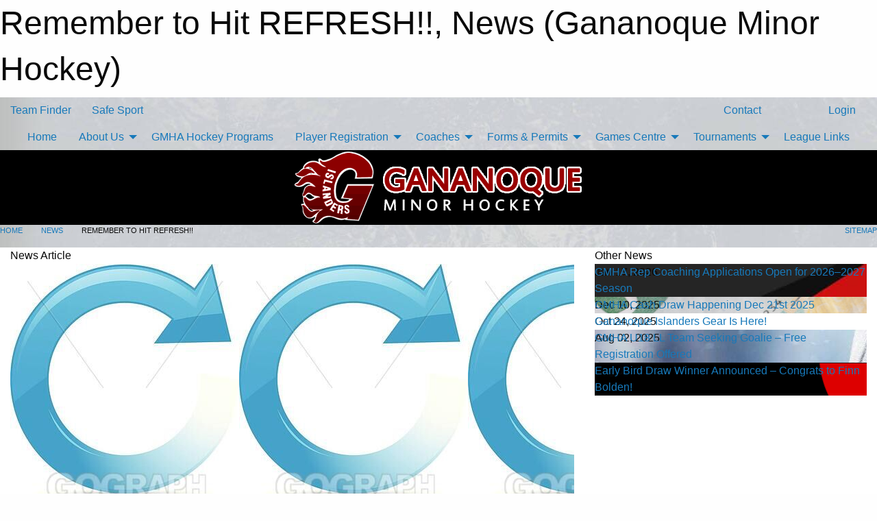

--- FILE ---
content_type: text/html; charset=utf-8
request_url: https://ganminorhockey.com/Articles/3820/Remember_to_Hit_REFRESH_/
body_size: 8509
content:


<!DOCTYPE html>

<html class="no-js" lang="en">
<head><meta charset="utf-8" /><meta http-equiv="x-ua-compatible" content="ie=edge" /><meta name="viewport" content="width=device-width, initial-scale=1.0" /><link rel="preconnect" href="https://cdnjs.cloudflare.com" /><link rel="dns-prefetch" href="https://cdnjs.cloudflare.com" /><link rel="preconnect" href="https://fonts.gstatic.com" /><link rel="dns-prefetch" href="https://fonts.gstatic.com" /><title>
	News > Remember to Hit REFRESH!! (Gananoque Minor Hockey)
</title><link rel="stylesheet" href="https://fonts.googleapis.com/css2?family=Oswald&amp;family=Roboto&amp;family=Passion+One:wght@700&amp;display=swap" />

    <!-- Compressed CSS -->
    <link rel="stylesheet" href="https://cdnjs.cloudflare.com/ajax/libs/foundation/6.7.5/css/foundation.min.css" /><link rel="stylesheet" href="https://cdnjs.cloudflare.com/ajax/libs/motion-ui/2.0.3/motion-ui.css" />

    <!--load all styles -->
    
  <meta name="keywords" content="Sportsheadz,Sports,Website,Minor,Premium,Scheduling" /><meta name="description" content="ganminorhockey.com powered by MBSportsWeb" />
    <meta property="og:title" content="Remember to Hit REFRESH!!" />
    <meta property="og:type" content="article" />
    <meta property="og:site_name" content="ganminorhockey.com" />
    <meta property="og:image" content="https://ganminorhockey.com/public/images/common/articles/refresh-or-reload-symbol-blue-circular-arrow_gg107814418.jpg" />
    <meta property="og:image:width" content="300" />
    <meta property="og:image:height" content="300" />
    <meta property="og:description" content="To avoid any changes that may have occured to upcoming ice times ensure you hit the refresh button on your computer or phone each time you look at the ..." />
    <meta property="og:url" content="https://ganminorhockey.com/Articles/3820/Remember_to_Hit_REFRESH_/" />


<style type="text/css">
 body { --D-color-rgb-primary: 0,0,0; --D-color-rgb-secondary: 140,0,0; --D-color-rgb-link: 0,0,0; --D-color-rgb-link-hover: 140,0,0; --D-color-rgb-content-link: 0,0,0; --D-color-rgb-content-link-hover: 140,0,0 }  body { --D-fonts-main: 'Roboto', sans-serif }  body { --D-fonts-headings: 'Oswald', sans-serif }  body { --D-fonts-bold: 'Passion One', cursive }  body { --D-wrapper-max-width: 1200px }  .sitecontainer { background-attachment: fixed; background-color: rgba(194,194,194,1.0); background-image: url('/domains/ganminorhockey.com/ice_BG.jpg') }  .sitecontainer main .wrapper { background-color: rgba(255,255,255,1); }  .bottom-drawer .content { background-color: rgba(255,255,255,1); } #wid7 .row-masthead { background-color: #000 }
</style>
<link href="/Domains/ganminorhockey.com/favicon.ico" rel="shortcut icon" /><link href="/assets/responsive/css/public.min.css?v=2025.07.27" type="text/css" rel="stylesheet" media="screen" /><link href="/Utils/Styles.aspx?Mode=Responsive&amp;Version=2025.09.11.13.35.40" type="text/css" rel="stylesheet" media="screen" /><script>var clicky_site_ids = clicky_site_ids || []; clicky_site_ids.push(100998221); var clicky_custom = {};</script>
<script async src="//static.getclicky.com/js"></script>
<script async src="//static.getclicky.com/inc/javascript/video/youtube.js"></script>
</head>
<body>
    
    
  <h1 class="hidden">Remember to Hit REFRESH!!, News (Gananoque Minor Hockey)</h1>

    <form method="post" action="/Articles/3820/Remember_to_Hit_REFRESH_/" id="frmMain">
<div class="aspNetHidden">
<input type="hidden" name="tlrk_ssm_TSSM" id="tlrk_ssm_TSSM" value="" />
<input type="hidden" name="tlrk_sm_TSM" id="tlrk_sm_TSM" value="" />
<input type="hidden" name="__EVENTTARGET" id="__EVENTTARGET" value="" />
<input type="hidden" name="__EVENTARGUMENT" id="__EVENTARGUMENT" value="" />
<input type="hidden" name="__VIEWSTATE" id="__VIEWSTATE" value="f7xcC4CGn27bO1LLPHynZlLmrCesCG7TcmXEalRbqN84qz0r8bFdpIz/eZJFJ9FXHnDNus+cqty2mBkBTQaHHKWwrENEmmdAn0TSt/eDTFjhNuINo5S6BeNufIKeDfpQvJZGGYD/[base64]/Li72Jc85Z+LPCttT2P31O4ZA+5yoC6CHbznwOlncdqFXorlCsrtlQuzlMN35TRRK39W8zb9SNedvCF0sNZkbxfRwKMutpBM7oW+1N1pOdMLd/8g9emWdwc2Q+ABXSyJymOnNov+30gQOcNWBwpCibdpL9W5v94xmSd0QCVrxzRmPOKrMwyKlGRMuqYaUrad" />
</div>

<script type="text/javascript">
//<![CDATA[
var theForm = document.forms['frmMain'];
if (!theForm) {
    theForm = document.frmMain;
}
function __doPostBack(eventTarget, eventArgument) {
    if (!theForm.onsubmit || (theForm.onsubmit() != false)) {
        theForm.__EVENTTARGET.value = eventTarget;
        theForm.__EVENTARGUMENT.value = eventArgument;
        theForm.submit();
    }
}
//]]>
</script>


<script src="/WebResource.axd?d=pynGkmcFUV13He1Qd6_TZGfCpUqUu8gRNhWllloSS32G8yzmFgGqKkkWMgE-_ELY_e_kNKZRgxChHV7ZvlKD9g2&amp;t=638901397900000000" type="text/javascript"></script>


<script src="https://ajax.aspnetcdn.com/ajax/4.5.2/1/MicrosoftAjax.js" type="text/javascript"></script>
<script src="https://ajax.aspnetcdn.com/ajax/4.5.2/1/MicrosoftAjaxWebForms.js" type="text/javascript"></script>
<script src="/assets/core/js/web/web.min.js?v=2025.07.27" type="text/javascript"></script>
<script src="https://d2i2wahzwrm1n5.cloudfront.net/ajaxz/2025.2.609/Common/Core.js" type="text/javascript"></script>
<script src="https://d2i2wahzwrm1n5.cloudfront.net/ajaxz/2025.2.609/Ajax/Ajax.js" type="text/javascript"></script>
<div class="aspNetHidden">

	<input type="hidden" name="__VIEWSTATEGENERATOR" id="__VIEWSTATEGENERATOR" value="CA0B0334" />
	<input type="hidden" name="__EVENTVALIDATION" id="__EVENTVALIDATION" value="ZDkKhnbxI03jQBOjeywdeDELjI8mMX8cdBfKGWGtutz89YSiIn4LW58s6PrY0HvttDcSihD4b+0CTcHrR9T2sS9cc/6wYqNb5skgc0jS8SkxLu2iRkSBALdRw18fay4s" />
</div>
        <script type="text/javascript">
//<![CDATA[
Sys.WebForms.PageRequestManager._initialize('ctl00$tlrk_sm', 'frmMain', ['tctl00$tlrk_ramSU','tlrk_ramSU'], [], [], 90, 'ctl00');
//]]>
</script>

        <!-- 2025.2.609.462 --><div id="tlrk_ramSU">
	<span id="tlrk_ram" style="display:none;"></span>
</div>
        

        
  <div class="sitecontainer"><div id="row4" class="row-outer  not-editable"><div class="row-inner"><div id="wid5"><div class="outer-top-bar"><div class="wrapper row-top-bar"><div class="grid-x grid-padding-x align-middle"><div class="cell shrink show-for-small-only"><div class="cell small-6" data-responsive-toggle="top_bar_links" data-hide-for="medium"><button title="Toggle Top Bar Links" class="menu-icon" type="button" data-toggle></button></div></div><div class="cell shrink"><a href="/Seasons/Current/">Team Finder</a></div><div class="cell shrink"><a href="/SafeSport/">Safe Sport</a></div><div class="cell shrink"><div class="grid-x grid-margin-x"><div class="cell auto"><a href="https://www.facebook.com/ganminorhockey/" target="_blank" rel="noopener"><i class="fab fa-facebook" title="Facebook"></i></a></div><div class="cell auto"><a href="https://www.twitter.com/ganminorhockey" target="_blank" rel="noopener"><i class="fab fa-x-twitter" title="Twitter"></i></a></div></div></div><div class="cell auto show-for-medium"><ul class="menu align-right"><li><a href="/Contact/"><i class="fas fa-address-book" title="Contacts"></i>&nbsp;Contact</a></li><li><a href="/Search/"><i class="fas fa-search" title="Search"></i><span class="hide-for-medium">&nbsp;Search</span></a></li></ul></div><div class="cell auto medium-shrink text-right"><ul class="dropdown menu align-right" data-dropdown-menu><li><a href="/Account/Login/?ReturnUrl=%2fArticles%2f3820%2fRemember_to_Hit_REFRESH_%2f" rel="nofollow"><i class="fas fa-sign-in-alt"></i>&nbsp;Login</a></li></ul></div></div><div id="top_bar_links" class="hide-for-medium" style="display:none;"><ul class="vertical menu"><li><a href="/Contact/"><i class="fas fa-address-book" title="Contacts"></i>&nbsp;Contact</a></li><li><a href="/Search/"><i class="fas fa-search" title="Search"></i><span class="hide-for-medium">&nbsp;Search</span></a></li></ul></div></div></div>
</div></div></div><header id="header" class="hide-for-print"><div id="row10" class="row-outer  not-editable"><div class="row-inner wrapper"><div id="wid11">
</div></div></div><div id="row6" class="row-outer  not-editable"><div class="row-inner wrapper"><div id="wid8">
        <div class="cMain_ctl14-row-menu row-menu org-menu">
            
            <div class="grid-x align-middle">
                
                <nav class="cell auto">
                    <div class="title-bar" data-responsive-toggle="cMain_ctl14_menu" data-hide-for="large">
                        <div class="title-bar-left">
                            
                            <ul class="horizontal menu">
                                
                                <li><a href="/">Home</a></li>
                                
                                <li><a href="/Seasons/Current/">Team Finder</a></li>
                                
                            </ul>
                            
                        </div>
                        <div class="title-bar-right">
                            <div class="title-bar-title" data-toggle="cMain_ctl14_menu">Organization Menu&nbsp;<i class="fas fa-bars"></i></div>
                        </div>
                    </div>
                    <ul id="cMain_ctl14_menu" style="display: none;" class="vertical large-horizontal menu align-center" data-responsive-menu="drilldown large-dropdown" data-back-button='<li class="js-drilldown-back"><a class="sh-menu-back"></a></li>'>
                        <li class="hover-nonfunction"><a href="/">Home</a></li><li class="hover-nonfunction"><a>About Us</a><ul class="menu vertical nested"><li class="hover-nonfunction"><a href="/Pages/1002/Mission_and_Vision/">Mission &amp; Vision</a></li><li class="hover-nonfunction"><a href="/Contact/1005/">Executive &amp; Coaches</a></li><li class="hover-nonfunction"><a href="/Coaches/1004/">Current Coaches</a></li><li class="hover-nonfunction"><a href="/Libraries/2948/GMHA_Minutes_May_2020-April_2021/">Minutes</a></li><li class="hover-nonfunction"><a href="/Libraries/1291/GMHA_Constitution_/">Constitution </a></li><li class="hover-nonfunction"><a href="https://www.understandyourassets.com/" target="_blank" rel="noopener"><i class="fa fa-external-link-alt"></i>Equipment Management</a></li></ul></li><li class="hover-nonfunction"><a href="/Pages/3735/_GMHA_Hockey_Programs/"> GMHA Hockey Programs</a></li><li class="hover-nonfunction"><a>Player Registration</a><ul class="menu vertical nested"><li class="hover-nonfunction"><a href="/Pages/1010/General_Information/">General Information</a></li><li class="hover-nonfunction"><a href="/Pages/3327/Funding_Assistance/">Funding Assistance</a></li></ul></li><li class="hover-nonfunction"><a>Coaches</a><ul class="menu vertical nested"><li class="hover-nonfunction"><a href="/Pages/4925/Bench_Staff_Registration/">Bench Staff Registration</a></li><li class="hover-nonfunction"><a href="/Pages/4433/Required_Courses_to_be_Coach_Trainer/">Required Courses to be Coach/Trainer</a></li><li class="hover-nonfunction"><a href="/Pages/2087/GMHA_Awards/">GMHA Awards</a></li><li class="hover-nonfunction"><a href="/Forms/1261/Coaching_Application/"><i class="fab fa-wpforms"></i>Coaching Application</a></li></ul></li><li class="hover-nonfunction"><a>Forms &amp; Permits</a><ul class="menu vertical nested"><li class="hover-nonfunction"><a href="/Forms/2131/GMHA_Ex_Game_Travel_Permit_Request_Form_/"><i class="fab fa-wpforms"></i>GMHA Ex Game Travel Permit Request Form</a></li><li class="hover-nonfunction"><a href="/Forms/2109/GMHA_Tournament_Travel_Permit_Request_Form_/"><i class="fab fa-wpforms"></i>GMHA Tournament Travel Permit Request Form</a></li><li class="hover-nonfunction"><a href="/Libraries/1239/Forms/">Forms</a></li></ul></li><li class="hover-nonfunction"><a>Games Centre</a><ul class="menu vertical nested"><li class="hover-nonfunction"><a href="/Schedule/">Schedule &amp; Results</a></li><li class="hover-nonfunction"><a href="/Calendar/">Organization Calendar</a></li></ul></li><li class="hover-nonfunction"><a>Tournaments</a><ul class="menu vertical nested"><li class="hover-nonfunction"><a href="/Pages/4951/GMHA_Tournament_Info/">GMHA Tournament Info</a></li></ul></li><li class="hover-nonfunction"><a href="/Links/">League Links</a></li>
                    </ul>
                </nav>
            </div>
            
        </div>
        </div><div id="wid7"><div class="cMain_ctl17-row-masthead row-masthead"><div class="grid-x align-middle text-center"><div class="cell small-12"><img class="contained-image" src="/domains/ganminorhockey.com/logo.png" alt="Banner Image" /></div></div></div>
</div><div id="wid9"></div></div></div><div id="row12" class="row-outer  not-editable"><div class="row-inner wrapper"><div id="wid13">
<div class="cMain_ctl25-row-breadcrumb row-breadcrumb">
    <div class="grid-x"><div class="cell auto"><nav aria-label="You are here:" role="navigation"><ul class="breadcrumbs"><li><a href="/" title="Main Home Page">Home</a></li><li><a href="/Articles/" title="List of News">News</a></li><li>Remember to Hit REFRESH!!</li></ul></nav></div><div class="cell shrink"><ul class="breadcrumbs"><li><a href="/Sitemap/" title="Go to the sitemap page for this website"><i class="fas fa-sitemap"></i><span class="show-for-large">&nbsp;Sitemap</span></a></li></ul></div></div>
</div>
</div></div></div></header><main id="main"><div class="wrapper"><div id="row17" class="row-outer"><div class="row-inner"><div id="wid18"></div></div></div><div id="row1" class="row-outer"><div class="row-inner"><div class="grid-x grid-padding-x"><div id="row1col2" class="cell small-12 medium-12 large-12 "><div id="wid3">
<div class="cMain_ctl39-outer widget">
    <div class="grid-x grid-padding-x"><div class="cell large-8"><div class="heading-4-wrapper"><div class="heading-4"><span class="pre"></span><span class="text">News Article</span><span class="suf"></span></div></div><div class="article-full content-block"><div class="article-image" style="background-image: url('/public/images/common/articles/refresh-or-reload-symbol-blue-circular-arrow_gg107814418.jpg')"><div><img src="/public/images/common/articles/refresh-or-reload-symbol-blue-circular-arrow_gg107814418.jpg" alt="News Article Image" /></div></div><div class="article-contents"><div class="article-context">Aug 31, 2022 | Administration | 490 views</div><div class="article-title">Remember to Hit REFRESH!!</div><div class="social-sharing button-group"><a class="button bg-twitter" href="https://twitter.com/share?text=Remember+to+Hit+REFRESH!!&amp;url=https://ganminorhockey.com/Articles/3820/Remember_to_Hit_REFRESH_/" target="_blank" aria-label="Share story on Twitter"><i class="fab fa-x-twitter"></i></a><a class="button bg-facebook" href="https://www.facebook.com/sharer.php?u=https://ganminorhockey.com/Articles/3820/Remember_to_Hit_REFRESH_/&amp;p[title]=Remember+to+Hit+REFRESH!!" target="_blank" aria-label="Share story on Facebook"><i class="fab fa-facebook"></i></a><a class="button bg-email" href="/cdn-cgi/l/email-protection#122d707d766b2f7a66666261283d3d75737c7f7b7c7d607a7d7179776b3c717d7f3d5360667b717e77613d212a20223d40777f777f7077604d667d4d5a7b664d4057544057415a4d3d" target="_blank" aria-label="Email story"><i class="fa fa-envelope"></i></a><a class="button bg-pinterest" href="https://pinterest.com/pin/create/button/?url=https://ganminorhockey.com/Articles/3820/Remember_to_Hit_REFRESH_/&amp;media=https://ganminorhockey.com/public/images/common/articles/refresh-or-reload-symbol-blue-circular-arrow_gg107814418.jpg&amp;description=Remember+to+Hit+REFRESH!!" target="_blank" aria-label="Pin story on Pinterest"><i class="fab fa-pinterest"></i></a><a class="button bg-linkedin" href="https://www.linkedin.com/sharing/share-offsite/?url=https://ganminorhockey.com/Articles/3820/Remember_to_Hit_REFRESH_/" target="_blank" aria-label="Share story on LinkedIn"><i class="fab fa-linkedin"></i></a></div><div class="article-details">To avoid any changes that may have occured to upcoming ice times ensure you hit the refresh button on your computer or phone each time you look at the calendar!!&nbsp;<br />
<br />
<a href="https://ganminorhockey.com/Calendar/?Month=9&amp;Year=2022" target="_blank">https://ganminorhockey.com/Calendar/?Month=9&amp;Year=2022</a><br /><br /></div></div></div><div class="spacer2x"></div></div><div class="cell large-4"><div class="heading-4-wrapper"><div class="heading-4"><span class="pre"></span><span class="text">Other News</span><span class="suf"></span></div></div><div class="carousel-row-wrapper"><div class="grid-x small-up-1 medium-up-2 large-up-1 carousel-row news always-show grid-list"><div class="carousel-item cell"><div class="content" style="background-image: url('/public/images/common/articles/209b313c-0511-4f29-974f-123a3077b9d2.jpeg');"><div class="outer"><div class="inner grid-y" style="background-image: url('/public/images/common/articles/209b313c-0511-4f29-974f-123a3077b9d2.jpeg');"><div class="cell auto"><div class="submitted-date">Jan 17, 2026</div></div><div class="cell shrink overlay"><div class="synopsis"><div class="title font-heading"><a href="/Articles/5146/GMHA_Rep_Coaching_Applications_Open_for_2026–2027_Season/" title="read more of this item" rel="nofollow">GMHA Rep Coaching Applications Open for 2026–2027 Season</a></div></div></div></div></div></div></div><div class="carousel-item cell"><div class="content" style="background-image: url('/public/images/common/articles/Cash_Draw.png');"><div class="outer"><div class="inner grid-y" style="background-image: url('/public/images/common/articles/Cash_Draw.png');"><div class="cell auto"><div class="submitted-date">Dec 10, 2025</div></div><div class="cell shrink overlay"><div class="synopsis"><div class="title font-heading"><a href="/Articles/5143/GMHA_Cash_Draw_Happening_Dec_21st_2025/" title="read more of this item" rel="nofollow">GMHA Cash Draw Happening Dec 21st 2025</a></div></div></div></div></div></div></div><div class="carousel-item cell"><div class="content" style="background-image: url('/public/images/common/articles/GMHA_GEAR.jpg');"><div class="outer"><div class="inner grid-y" style="background-image: url('/public/images/common/articles/GMHA_GEAR.jpg');"><div class="cell auto"><div class="submitted-date">Oct 24, 2025</div></div><div class="cell shrink overlay"><div class="synopsis"><div class="title font-heading"><a href="/Articles/5117/Gananoque_Islanders_Gear_Is_Here_/" title="read more of this item" rel="nofollow">Gananoque Islanders Gear Is Here!</a></div></div></div></div></div></div></div><div class="carousel-item cell"><div class="content" style="background-image: url('/public/images/common/articles/U18_LL_Goalie_Needed.jpg');"><div class="outer"><div class="inner grid-y" style="background-image: url('/public/images/common/articles/U18_LL_Goalie_Needed.jpg');"><div class="cell auto"><div class="submitted-date">Aug 02, 2025</div></div><div class="cell shrink overlay"><div class="synopsis"><div class="title font-heading"><a href="/Articles/4956/GMHA_U18_LL_Team_Seeking_Goalie_–_Free_Registration_Offered/" title="read more of this item" rel="nofollow">GMHA U18 LL Team Seeking Goalie – Free Registration Offered</a></div></div></div></div></div></div></div><div class="carousel-item cell"><div class="content" style="background-image: url('/public/images/common/articles/Congratulations_To_Our_Early_Bird_WINNER.png');"><div class="outer"><div class="inner grid-y" style="background-image: url('/public/images/common/articles/Congratulations_To_Our_Early_Bird_WINNER.png');"><div class="cell auto"><div class="submitted-date">Aug 02, 2025</div></div><div class="cell shrink overlay"><div class="synopsis"><div class="title font-heading"><a href="/Articles/4955/Early_Bird_Draw_Winner_Announced_–_Congrats_to_Finn_Bolden_/" title="read more of this item" rel="nofollow">Early Bird Draw Winner Announced – Congrats to Finn Bolden!</a></div></div></div></div></div></div></div></div></div></div></div><div class="spacer2x"></div><div class="heading-4-wrapper"><div class="heading-4"><span class="pre"></span><span class="text">Sponsors</span><span class="suf"></span></div></div><div class="grid-x linked-logos small-up-2 medium-up-3 large-up-4">
<div class="cell linked-logo hover-function text-center"><div class="relativebox"><div class="hover-overlay grid-y align-middle"><div class="cell link"><a class="button themed inverse" href="https://glenhouseresort.com/?utm_source=sponsors&utm_medium=web&utm_campaign=article-page" target="_blank" rel="noopener">Visit Website</a></div><div class="cell info"></div></div><div class="content hover-function-links" style="background-image: url('/public/images/common/sponsors/Glen_House_logo.jpg');"><div class="outer"><div class="inner grid-y"><div class="cell auto"><img src="/public/images/common/sponsors/Glen_House_logo.jpg" alt="Glen House Resort " /></div><div class="cell shrink overlay"><div class="name">Glen House Resort </div></div></div></div></div></div></div><div class="cell linked-logo hover-function text-center"><div class="relativebox"><div class="content hover-function-links" style="background-image: url('/public/images/common/sponsors/Easton_Auto_Sales.png');"><div class="outer"><div class="inner grid-y"><div class="cell auto"><img src="/public/images/common/sponsors/Easton_Auto_Sales.png" alt="Easton Auto Sales" /></div><div class="cell shrink overlay"><div class="name">Easton Auto Sales</div></div></div></div></div></div></div><div class="cell linked-logo hover-function text-center"><div class="relativebox"><div class="content hover-function-links" style="background-image: url('/public/images/common/sponsors/baldrees-logo.jpg');"><div class="outer"><div class="inner grid-y"><div class="cell auto"><img src="/public/images/common/sponsors/baldrees-logo.jpg" alt="Baldree's No Frills " /></div><div class="cell shrink overlay"><div class="name">Baldree's No Frills </div></div></div></div></div></div></div><div class="cell linked-logo hover-function text-center"><div class="relativebox"><div class="content hover-function-links" style="background-image: url('/public/images/common/sponsors/Ubcon_Construction.jpg');"><div class="outer"><div class="inner grid-y"><div class="cell auto"><img src="/public/images/common/sponsors/Ubcon_Construction.jpg" alt="Ubcon Construction " /></div><div class="cell shrink overlay"><div class="name">Ubcon Construction </div></div></div></div></div></div></div><div class="cell linked-logo hover-function text-center"><div class="relativebox"><div class="hover-overlay grid-y align-middle"><div class="cell link"><a class="button themed inverse" href="http://info@clarkbuslines.ca?utm_source=sponsors&utm_medium=web&utm_campaign=article-page" target="_blank" rel="noopener">Visit Website</a></div><div class="cell info"></div></div><div class="content hover-function-links" style="background-image: url('/public/images/common/sponsors/Clark_Executive_Bus_-_Logo.png');"><div class="outer"><div class="inner grid-y"><div class="cell auto"><img src="/public/images/common/sponsors/Clark_Executive_Bus_-_Logo.png" alt="Clark's Executive Bus " /></div><div class="cell shrink overlay"><div class="name">Clark's Executive Bus </div></div></div></div></div></div></div><div class="cell linked-logo hover-function text-center"><div class="relativebox"><div class="hover-overlay grid-y align-middle"><div class="cell link"></div><div class="cell info"><a class="button themed inverse" data-open="ap-sponsorssponsor-4466-about-reveal"><i class="fa fa-info-circle fa-lg"></i> More Info</a></div></div><div class="content hover-function-links" style="background-image: url('/public/images/common/sponsors/KOPI.jpg');"><div class="outer"><div class="inner grid-y"><div class="cell auto"><img src="/public/images/common/sponsors/KOPI.jpg" alt="KOPI " /></div><div class="cell shrink overlay"><div class="name">KOPI </div></div></div></div></div></div></div><div class="reveal" id="ap-sponsorssponsor-4466-about-reveal" data-reveal><h5>KOPI </h5>Kingston Orthopaedic Pain Institute

800 John Marks Avenue
Kingston, Ontario K7K 0J7<button class="close-button" data-close aria-label="Close modal" type="button"><span aria-hidden="true">&times;</span></button></div></div>

</div>
</div></div></div></div></div></div></main><footer id="footer" class="hide-for-print"><div id="row14" class="row-outer  not-editable"><div class="row-inner wrapper"><div id="wid15">
    <div class="cMain_ctl48-row-footer row-footer">
        <div class="grid-x"><div class="cell medium-6"><div class="sportsheadz"><div class="grid-x"><div class="cell small-6 text-center sh-logo"><a href="/App/" rel="noopener" title="More information about the Sportsheadz App"><img src="https://mbswcdn.com/img/sportsheadz/go-mobile.png" alt="Sportsheadz Go Mobile!" /></a></div><div class="cell small-6"><h3>Get Mobile!</h3><p>Download our mobile app to stay up to date on all the latest scores, stats, and schedules</p><div class="app-store-links"><div class="cell"><a href="/App/" rel="noopener" title="More information about the Sportsheadz App"><img src="https://mbswcdn.com/img/sportsheadz/appstorebadge-300x102.png" alt="Apple App Store" /></a></div><div class="cell"><a href="/App/" rel="noopener" title="More information about the Sportsheadz App"><img src="https://mbswcdn.com/img/sportsheadz/google-play-badge-1-300x92.png" alt="Google Play Store" /></a></div></div></div></div></div></div><div class="cell medium-6"><div class="contact"><h3>Contact Us</h3>Visit our <a href="/Contact">Contact</a> page for more contact details.</div></div></div>
    </div>
</div><div id="wid16">

<div class="cMain_ctl51-outer">
    <div class="row-footer-terms">
        <div class="grid-x grid-padding-x grid-padding-y">
            <div class="cell">
                <ul class="menu align-center">
                    <li><a href="https://mail.mbsportsweb.ca/" rel="nofollow">Webmail</a></li>
                    <li id="cMain_ctl51_li_safesport"><a href="/SafeSport/">Safe Sport</a></li>
                    <li><a href="/Privacy-Policy/">Privacy Policy</a></li>
                    <li><a href="/Terms-Of-Use/">Terms of Use</a></li>
                    <li><a href="/Help/">Website Help</a></li>
                    <li><a href="/Sitemap/">Sitemap</a></li>
                    <li><a href="/Contact/">Contact</a></li>
                    <li><a href="/Subscribe/">Subscribe</a></li>
                </ul>
            </div>
        </div>
    </div>
</div>
</div></div></div></footer></div>
  
  
  

        
        
        <input type="hidden" name="ctl00$hfCmd" id="hfCmd" />
        <script data-cfasync="false" src="/cdn-cgi/scripts/5c5dd728/cloudflare-static/email-decode.min.js"></script><script type="text/javascript">
            //<![CDATA[
            function get_HFID() { return "hfCmd"; }
            function toggleBio(eLink, eBio) { if (document.getElementById(eBio).style.display == 'none') { document.getElementById(eLink).innerHTML = 'Hide Bio'; document.getElementById(eBio).style.display = 'block'; } else { document.getElementById(eLink).innerHTML = 'Show Bio'; document.getElementById(eBio).style.display = 'none'; } }
            function get_WinHeight() { var h = (typeof window.innerHeight != 'undefined' ? window.innerHeight : document.body.offsetHeight); return h; }
            function get_WinWidth() { var w = (typeof window.innerWidth != 'undefined' ? window.innerWidth : document.body.offsetWidth); return w; }
            function StopPropagation(e) { e.cancelBubble = true; if (e.stopPropagation) { e.stopPropagation(); } }
            function set_cmd(n) { var t = $get(get_HFID()); t.value = n, __doPostBack(get_HFID(), "") }
            function set_cookie(n, t, i) { var r = new Date; r.setDate(r.getDate() + i), document.cookie = n + "=" + escape(t) + ";expires=" + r.toUTCString() + ";path=/;SameSite=Strict"; }
            function get_cookie(n) { var t, i; if (document.cookie.length > 0) { t = document.cookie.indexOf(n + "="); if (t != -1) return t = t + n.length + 1, i = document.cookie.indexOf(";", t), i == -1 && (i = document.cookie.length), unescape(document.cookie.substring(t, i)) } return "" }
            function Track(goal_name) { if (typeof (clicky) != "undefined") { clicky.goal(goal_name); } }
                //]]>
        </script>
    

<script type="text/javascript">
//<![CDATA[
window.__TsmHiddenField = $get('tlrk_sm_TSM');Sys.Application.add_init(function() {
    $create(Telerik.Web.UI.RadAjaxManager, {"_updatePanels":"","ajaxSettings":[],"clientEvents":{OnRequestStart:"",OnResponseEnd:""},"defaultLoadingPanelID":"","enableAJAX":true,"enableHistory":false,"links":[],"styles":[],"uniqueID":"ctl00$tlrk_ram","updatePanelsRenderMode":0}, null, null, $get("tlrk_ram"));
});
//]]>
</script>
</form>

    <script src="https://cdnjs.cloudflare.com/ajax/libs/jquery/3.6.0/jquery.min.js"></script>
    <script src="https://cdnjs.cloudflare.com/ajax/libs/what-input/5.2.12/what-input.min.js"></script>
    <!-- Compressed JavaScript -->
    <script src="https://cdnjs.cloudflare.com/ajax/libs/foundation/6.7.5/js/foundation.min.js"></script>
    <!-- Slick Carousel Compressed JavaScript -->
    <script src="/assets/responsive/js/slick.min.js?v=2025.07.27"></script>

    <script>
        $(document).foundation();

        $(".sh-menu-back").each(function () {
            var backTxt = $(this).parent().closest(".is-drilldown-submenu-parent").find("> a").text();
            $(this).text(backTxt);
        });

        $(".hover-nonfunction").on("mouseenter", function () { $(this).addClass("hover"); });
        $(".hover-nonfunction").on("mouseleave", function () { $(this).removeClass("hover"); });
        $(".hover-function").on("mouseenter touchstart", function () { $(this).addClass("hover"); setTimeout(function () { $(".hover-function.hover .hover-function-links").css("pointer-events", "auto"); }, 100); });
        $(".hover-function").on("mouseleave touchmove", function () { $(".hover-function.hover .hover-function-links").css("pointer-events", "none"); $(this).removeClass("hover"); });

        function filteritems(containerid, item_css, css_to_show) {
            if (css_to_show == "") {
                $("#" + containerid + " ." + item_css).fadeIn();
            } else {
                $("#" + containerid + " ." + item_css).hide();
                $("#" + containerid + " ." + item_css + "." + css_to_show).fadeIn();
            }
        }

    </script>

    

    <script type="text/javascript">
 var alt_title = $("h1.hidden").html(); if(alt_title != "") { clicky_custom.title = alt_title; }
</script>


    

<script defer src="https://static.cloudflareinsights.com/beacon.min.js/vcd15cbe7772f49c399c6a5babf22c1241717689176015" integrity="sha512-ZpsOmlRQV6y907TI0dKBHq9Md29nnaEIPlkf84rnaERnq6zvWvPUqr2ft8M1aS28oN72PdrCzSjY4U6VaAw1EQ==" data-cf-beacon='{"version":"2024.11.0","token":"5ac4c98841e041238b3ccf9eb18afcca","r":1,"server_timing":{"name":{"cfCacheStatus":true,"cfEdge":true,"cfExtPri":true,"cfL4":true,"cfOrigin":true,"cfSpeedBrain":true},"location_startswith":null}}' crossorigin="anonymous"></script>
</body>
</html>
